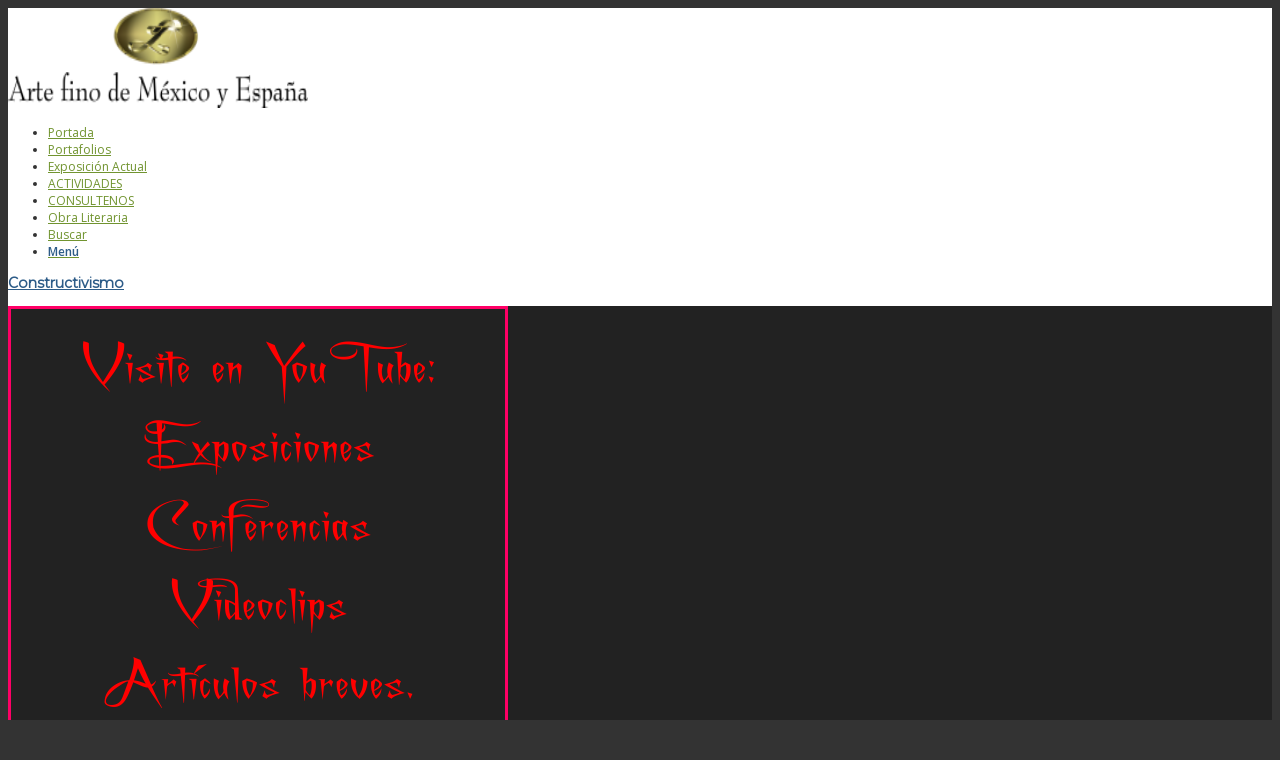

--- FILE ---
content_type: text/html; charset=UTF-8
request_url: https://www.lopezisaza.com/portfolio_entries/constructivismo/
body_size: 8045
content:
<!DOCTYPE html>
<html lang="es" class="html_stretched responsive av-preloader-disabled av-default-lightbox  html_header_top html_logo_left html_main_nav_header html_menu_right html_slim html_header_sticky html_header_shrinking html_mobile_menu_tablet html_header_searchicon html_content_align_center html_header_unstick_top_disabled html_header_stretch_disabled html_av-submenu-hidden html_av-submenu-display-click html_av-overlay-side html_av-overlay-side-classic html_av-submenu-noclone html_entry_id_130 av-no-preview html_text_menu_active ">
<head>
<meta charset="UTF-8" />
<meta name="robots" content="noindex, follow" />


<!-- mobile setting -->
<meta name="viewport" content="width=device-width, initial-scale=1, maximum-scale=1">

<!-- Scripts/CSS and wp_head hook -->
<title>Constructivismo | López Isaza Galería de Arte</title>

<!-- All In One SEO Pack 3.6.2ob_start_detected [-1,-1] -->
<script type="application/ld+json" class="aioseop-schema">{}</script>
<link rel="canonical" href="https://www.lopezisaza.com/portfolio_entries/constructivismo/" />
<!-- All In One SEO Pack -->
<link rel='dns-prefetch' href='//s.w.org' />
<link rel="alternate" type="application/rss+xml" title="López Isaza Galería de Arte &raquo; Feed" href="https://www.lopezisaza.com/feed/" />
<link rel="alternate" type="application/rss+xml" title="López Isaza Galería de Arte &raquo; RSS de los comentarios" href="https://www.lopezisaza.com/comments/feed/" />
<link rel="alternate" type="application/rss+xml" title="López Isaza Galería de Arte &raquo; Constructivismo Portfolio Categories Feed" href="https://www.lopezisaza.com/portfolio_entries/constructivismo/feed/" />

<!-- google webfont font replacement -->

			<script type='text/javascript'>
			if(!document.cookie.match(/aviaPrivacyGoogleWebfontsDisabled/)){
				(function() {
					var f = document.createElement('link');
					
					f.type 	= 'text/css';
					f.rel 	= 'stylesheet';
					f.href 	= '//fonts.googleapis.com/css?family=Montserrat%7COpen+Sans:400,600';
					f.id 	= 'avia-google-webfont';
					
					document.getElementsByTagName('head')[0].appendChild(f);
				})();
			}
			</script>
					<script type="text/javascript">
			window._wpemojiSettings = {"baseUrl":"https:\/\/s.w.org\/images\/core\/emoji\/11\/72x72\/","ext":".png","svgUrl":"https:\/\/s.w.org\/images\/core\/emoji\/11\/svg\/","svgExt":".svg","source":{"concatemoji":"https:\/\/www.lopezisaza.com\/wp-includes\/js\/wp-emoji-release.min.js?ver=e20f1bfa2a4d44e30fac03ec74e02c9b"}};
			!function(e,a,t){var n,r,o,i=a.createElement("canvas"),p=i.getContext&&i.getContext("2d");function s(e,t){var a=String.fromCharCode;p.clearRect(0,0,i.width,i.height),p.fillText(a.apply(this,e),0,0);e=i.toDataURL();return p.clearRect(0,0,i.width,i.height),p.fillText(a.apply(this,t),0,0),e===i.toDataURL()}function c(e){var t=a.createElement("script");t.src=e,t.defer=t.type="text/javascript",a.getElementsByTagName("head")[0].appendChild(t)}for(o=Array("flag","emoji"),t.supports={everything:!0,everythingExceptFlag:!0},r=0;r<o.length;r++)t.supports[o[r]]=function(e){if(!p||!p.fillText)return!1;switch(p.textBaseline="top",p.font="600 32px Arial",e){case"flag":return s([55356,56826,55356,56819],[55356,56826,8203,55356,56819])?!1:!s([55356,57332,56128,56423,56128,56418,56128,56421,56128,56430,56128,56423,56128,56447],[55356,57332,8203,56128,56423,8203,56128,56418,8203,56128,56421,8203,56128,56430,8203,56128,56423,8203,56128,56447]);case"emoji":return!s([55358,56760,9792,65039],[55358,56760,8203,9792,65039])}return!1}(o[r]),t.supports.everything=t.supports.everything&&t.supports[o[r]],"flag"!==o[r]&&(t.supports.everythingExceptFlag=t.supports.everythingExceptFlag&&t.supports[o[r]]);t.supports.everythingExceptFlag=t.supports.everythingExceptFlag&&!t.supports.flag,t.DOMReady=!1,t.readyCallback=function(){t.DOMReady=!0},t.supports.everything||(n=function(){t.readyCallback()},a.addEventListener?(a.addEventListener("DOMContentLoaded",n,!1),e.addEventListener("load",n,!1)):(e.attachEvent("onload",n),a.attachEvent("onreadystatechange",function(){"complete"===a.readyState&&t.readyCallback()})),(n=t.source||{}).concatemoji?c(n.concatemoji):n.wpemoji&&n.twemoji&&(c(n.twemoji),c(n.wpemoji)))}(window,document,window._wpemojiSettings);
		</script>
		<style type="text/css">
img.wp-smiley,
img.emoji {
	display: inline !important;
	border: none !important;
	box-shadow: none !important;
	height: 1em !important;
	width: 1em !important;
	margin: 0 .07em !important;
	vertical-align: -0.1em !important;
	background: none !important;
	padding: 0 !important;
}
</style>
<link rel='stylesheet' id='avia-grid-css'  href='https://www.lopezisaza.com/wp-content/themes/enfold/css/grid.css?ver=4.5.2' type='text/css' media='all' />
<link rel='stylesheet' id='avia-base-css'  href='https://www.lopezisaza.com/wp-content/themes/enfold/css/base.css?ver=4.5.2' type='text/css' media='all' />
<link rel='stylesheet' id='avia-layout-css'  href='https://www.lopezisaza.com/wp-content/themes/enfold/css/layout.css?ver=4.5.2' type='text/css' media='all' />
<link rel='stylesheet' id='avia-module-audioplayer-css'  href='https://www.lopezisaza.com/wp-content/themes/enfold/config-templatebuilder/avia-shortcodes/audio-player/audio-player.css?ver=e20f1bfa2a4d44e30fac03ec74e02c9b' type='text/css' media='all' />
<link rel='stylesheet' id='avia-module-blog-css'  href='https://www.lopezisaza.com/wp-content/themes/enfold/config-templatebuilder/avia-shortcodes/blog/blog.css?ver=e20f1bfa2a4d44e30fac03ec74e02c9b' type='text/css' media='all' />
<link rel='stylesheet' id='avia-module-postslider-css'  href='https://www.lopezisaza.com/wp-content/themes/enfold/config-templatebuilder/avia-shortcodes/postslider/postslider.css?ver=e20f1bfa2a4d44e30fac03ec74e02c9b' type='text/css' media='all' />
<link rel='stylesheet' id='avia-module-button-css'  href='https://www.lopezisaza.com/wp-content/themes/enfold/config-templatebuilder/avia-shortcodes/buttons/buttons.css?ver=e20f1bfa2a4d44e30fac03ec74e02c9b' type='text/css' media='all' />
<link rel='stylesheet' id='avia-module-buttonrow-css'  href='https://www.lopezisaza.com/wp-content/themes/enfold/config-templatebuilder/avia-shortcodes/buttonrow/buttonrow.css?ver=e20f1bfa2a4d44e30fac03ec74e02c9b' type='text/css' media='all' />
<link rel='stylesheet' id='avia-module-button-fullwidth-css'  href='https://www.lopezisaza.com/wp-content/themes/enfold/config-templatebuilder/avia-shortcodes/buttons_fullwidth/buttons_fullwidth.css?ver=e20f1bfa2a4d44e30fac03ec74e02c9b' type='text/css' media='all' />
<link rel='stylesheet' id='avia-module-catalogue-css'  href='https://www.lopezisaza.com/wp-content/themes/enfold/config-templatebuilder/avia-shortcodes/catalogue/catalogue.css?ver=e20f1bfa2a4d44e30fac03ec74e02c9b' type='text/css' media='all' />
<link rel='stylesheet' id='avia-module-comments-css'  href='https://www.lopezisaza.com/wp-content/themes/enfold/config-templatebuilder/avia-shortcodes/comments/comments.css?ver=e20f1bfa2a4d44e30fac03ec74e02c9b' type='text/css' media='all' />
<link rel='stylesheet' id='avia-module-contact-css'  href='https://www.lopezisaza.com/wp-content/themes/enfold/config-templatebuilder/avia-shortcodes/contact/contact.css?ver=e20f1bfa2a4d44e30fac03ec74e02c9b' type='text/css' media='all' />
<link rel='stylesheet' id='avia-module-slideshow-css'  href='https://www.lopezisaza.com/wp-content/themes/enfold/config-templatebuilder/avia-shortcodes/slideshow/slideshow.css?ver=e20f1bfa2a4d44e30fac03ec74e02c9b' type='text/css' media='all' />
<link rel='stylesheet' id='avia-module-slideshow-contentpartner-css'  href='https://www.lopezisaza.com/wp-content/themes/enfold/config-templatebuilder/avia-shortcodes/contentslider/contentslider.css?ver=e20f1bfa2a4d44e30fac03ec74e02c9b' type='text/css' media='all' />
<link rel='stylesheet' id='avia-module-countdown-css'  href='https://www.lopezisaza.com/wp-content/themes/enfold/config-templatebuilder/avia-shortcodes/countdown/countdown.css?ver=e20f1bfa2a4d44e30fac03ec74e02c9b' type='text/css' media='all' />
<link rel='stylesheet' id='avia-module-gallery-css'  href='https://www.lopezisaza.com/wp-content/themes/enfold/config-templatebuilder/avia-shortcodes/gallery/gallery.css?ver=e20f1bfa2a4d44e30fac03ec74e02c9b' type='text/css' media='all' />
<link rel='stylesheet' id='avia-module-gallery-hor-css'  href='https://www.lopezisaza.com/wp-content/themes/enfold/config-templatebuilder/avia-shortcodes/gallery_horizontal/gallery_horizontal.css?ver=e20f1bfa2a4d44e30fac03ec74e02c9b' type='text/css' media='all' />
<link rel='stylesheet' id='avia-module-maps-css'  href='https://www.lopezisaza.com/wp-content/themes/enfold/config-templatebuilder/avia-shortcodes/google_maps/google_maps.css?ver=e20f1bfa2a4d44e30fac03ec74e02c9b' type='text/css' media='all' />
<link rel='stylesheet' id='avia-module-gridrow-css'  href='https://www.lopezisaza.com/wp-content/themes/enfold/config-templatebuilder/avia-shortcodes/grid_row/grid_row.css?ver=e20f1bfa2a4d44e30fac03ec74e02c9b' type='text/css' media='all' />
<link rel='stylesheet' id='avia-module-heading-css'  href='https://www.lopezisaza.com/wp-content/themes/enfold/config-templatebuilder/avia-shortcodes/heading/heading.css?ver=e20f1bfa2a4d44e30fac03ec74e02c9b' type='text/css' media='all' />
<link rel='stylesheet' id='avia-module-rotator-css'  href='https://www.lopezisaza.com/wp-content/themes/enfold/config-templatebuilder/avia-shortcodes/headline_rotator/headline_rotator.css?ver=e20f1bfa2a4d44e30fac03ec74e02c9b' type='text/css' media='all' />
<link rel='stylesheet' id='avia-module-hr-css'  href='https://www.lopezisaza.com/wp-content/themes/enfold/config-templatebuilder/avia-shortcodes/hr/hr.css?ver=e20f1bfa2a4d44e30fac03ec74e02c9b' type='text/css' media='all' />
<link rel='stylesheet' id='avia-module-icon-css'  href='https://www.lopezisaza.com/wp-content/themes/enfold/config-templatebuilder/avia-shortcodes/icon/icon.css?ver=e20f1bfa2a4d44e30fac03ec74e02c9b' type='text/css' media='all' />
<link rel='stylesheet' id='avia-module-iconbox-css'  href='https://www.lopezisaza.com/wp-content/themes/enfold/config-templatebuilder/avia-shortcodes/iconbox/iconbox.css?ver=e20f1bfa2a4d44e30fac03ec74e02c9b' type='text/css' media='all' />
<link rel='stylesheet' id='avia-module-icongrid-css'  href='https://www.lopezisaza.com/wp-content/themes/enfold/config-templatebuilder/avia-shortcodes/icongrid/icongrid.css?ver=e20f1bfa2a4d44e30fac03ec74e02c9b' type='text/css' media='all' />
<link rel='stylesheet' id='avia-module-iconlist-css'  href='https://www.lopezisaza.com/wp-content/themes/enfold/config-templatebuilder/avia-shortcodes/iconlist/iconlist.css?ver=e20f1bfa2a4d44e30fac03ec74e02c9b' type='text/css' media='all' />
<link rel='stylesheet' id='avia-module-image-css'  href='https://www.lopezisaza.com/wp-content/themes/enfold/config-templatebuilder/avia-shortcodes/image/image.css?ver=e20f1bfa2a4d44e30fac03ec74e02c9b' type='text/css' media='all' />
<link rel='stylesheet' id='avia-module-hotspot-css'  href='https://www.lopezisaza.com/wp-content/themes/enfold/config-templatebuilder/avia-shortcodes/image_hotspots/image_hotspots.css?ver=e20f1bfa2a4d44e30fac03ec74e02c9b' type='text/css' media='all' />
<link rel='stylesheet' id='avia-module-magazine-css'  href='https://www.lopezisaza.com/wp-content/themes/enfold/config-templatebuilder/avia-shortcodes/magazine/magazine.css?ver=e20f1bfa2a4d44e30fac03ec74e02c9b' type='text/css' media='all' />
<link rel='stylesheet' id='avia-module-masonry-css'  href='https://www.lopezisaza.com/wp-content/themes/enfold/config-templatebuilder/avia-shortcodes/masonry_entries/masonry_entries.css?ver=e20f1bfa2a4d44e30fac03ec74e02c9b' type='text/css' media='all' />
<link rel='stylesheet' id='avia-siteloader-css'  href='https://www.lopezisaza.com/wp-content/themes/enfold/css/avia-snippet-site-preloader.css?ver=e20f1bfa2a4d44e30fac03ec74e02c9b' type='text/css' media='all' />
<link rel='stylesheet' id='avia-module-menu-css'  href='https://www.lopezisaza.com/wp-content/themes/enfold/config-templatebuilder/avia-shortcodes/menu/menu.css?ver=e20f1bfa2a4d44e30fac03ec74e02c9b' type='text/css' media='all' />
<link rel='stylesheet' id='avia-modfule-notification-css'  href='https://www.lopezisaza.com/wp-content/themes/enfold/config-templatebuilder/avia-shortcodes/notification/notification.css?ver=e20f1bfa2a4d44e30fac03ec74e02c9b' type='text/css' media='all' />
<link rel='stylesheet' id='avia-module-numbers-css'  href='https://www.lopezisaza.com/wp-content/themes/enfold/config-templatebuilder/avia-shortcodes/numbers/numbers.css?ver=e20f1bfa2a4d44e30fac03ec74e02c9b' type='text/css' media='all' />
<link rel='stylesheet' id='avia-module-portfolio-css'  href='https://www.lopezisaza.com/wp-content/themes/enfold/config-templatebuilder/avia-shortcodes/portfolio/portfolio.css?ver=e20f1bfa2a4d44e30fac03ec74e02c9b' type='text/css' media='all' />
<link rel='stylesheet' id='avia-module-progress-bar-css'  href='https://www.lopezisaza.com/wp-content/themes/enfold/config-templatebuilder/avia-shortcodes/progressbar/progressbar.css?ver=e20f1bfa2a4d44e30fac03ec74e02c9b' type='text/css' media='all' />
<link rel='stylesheet' id='avia-module-promobox-css'  href='https://www.lopezisaza.com/wp-content/themes/enfold/config-templatebuilder/avia-shortcodes/promobox/promobox.css?ver=e20f1bfa2a4d44e30fac03ec74e02c9b' type='text/css' media='all' />
<link rel='stylesheet' id='avia-sc-search-css'  href='https://www.lopezisaza.com/wp-content/themes/enfold/config-templatebuilder/avia-shortcodes/search/search.css?ver=e20f1bfa2a4d44e30fac03ec74e02c9b' type='text/css' media='all' />
<link rel='stylesheet' id='avia-module-slideshow-accordion-css'  href='https://www.lopezisaza.com/wp-content/themes/enfold/config-templatebuilder/avia-shortcodes/slideshow_accordion/slideshow_accordion.css?ver=e20f1bfa2a4d44e30fac03ec74e02c9b' type='text/css' media='all' />
<link rel='stylesheet' id='avia-module-slideshow-feature-image-css'  href='https://www.lopezisaza.com/wp-content/themes/enfold/config-templatebuilder/avia-shortcodes/slideshow_feature_image/slideshow_feature_image.css?ver=e20f1bfa2a4d44e30fac03ec74e02c9b' type='text/css' media='all' />
<link rel='stylesheet' id='avia-module-slideshow-fullsize-css'  href='https://www.lopezisaza.com/wp-content/themes/enfold/config-templatebuilder/avia-shortcodes/slideshow_fullsize/slideshow_fullsize.css?ver=e20f1bfa2a4d44e30fac03ec74e02c9b' type='text/css' media='all' />
<link rel='stylesheet' id='avia-module-slideshow-fullscreen-css'  href='https://www.lopezisaza.com/wp-content/themes/enfold/config-templatebuilder/avia-shortcodes/slideshow_fullscreen/slideshow_fullscreen.css?ver=e20f1bfa2a4d44e30fac03ec74e02c9b' type='text/css' media='all' />
<link rel='stylesheet' id='avia-module-slideshow-ls-css'  href='https://www.lopezisaza.com/wp-content/themes/enfold/config-templatebuilder/avia-shortcodes/slideshow_layerslider/slideshow_layerslider.css?ver=e20f1bfa2a4d44e30fac03ec74e02c9b' type='text/css' media='all' />
<link rel='stylesheet' id='avia-module-social-css'  href='https://www.lopezisaza.com/wp-content/themes/enfold/config-templatebuilder/avia-shortcodes/social_share/social_share.css?ver=e20f1bfa2a4d44e30fac03ec74e02c9b' type='text/css' media='all' />
<link rel='stylesheet' id='avia-module-tabsection-css'  href='https://www.lopezisaza.com/wp-content/themes/enfold/config-templatebuilder/avia-shortcodes/tab_section/tab_section.css?ver=e20f1bfa2a4d44e30fac03ec74e02c9b' type='text/css' media='all' />
<link rel='stylesheet' id='avia-module-table-css'  href='https://www.lopezisaza.com/wp-content/themes/enfold/config-templatebuilder/avia-shortcodes/table/table.css?ver=e20f1bfa2a4d44e30fac03ec74e02c9b' type='text/css' media='all' />
<link rel='stylesheet' id='avia-module-tabs-css'  href='https://www.lopezisaza.com/wp-content/themes/enfold/config-templatebuilder/avia-shortcodes/tabs/tabs.css?ver=e20f1bfa2a4d44e30fac03ec74e02c9b' type='text/css' media='all' />
<link rel='stylesheet' id='avia-module-team-css'  href='https://www.lopezisaza.com/wp-content/themes/enfold/config-templatebuilder/avia-shortcodes/team/team.css?ver=e20f1bfa2a4d44e30fac03ec74e02c9b' type='text/css' media='all' />
<link rel='stylesheet' id='avia-module-testimonials-css'  href='https://www.lopezisaza.com/wp-content/themes/enfold/config-templatebuilder/avia-shortcodes/testimonials/testimonials.css?ver=e20f1bfa2a4d44e30fac03ec74e02c9b' type='text/css' media='all' />
<link rel='stylesheet' id='avia-module-timeline-css'  href='https://www.lopezisaza.com/wp-content/themes/enfold/config-templatebuilder/avia-shortcodes/timeline/timeline.css?ver=e20f1bfa2a4d44e30fac03ec74e02c9b' type='text/css' media='all' />
<link rel='stylesheet' id='avia-module-toggles-css'  href='https://www.lopezisaza.com/wp-content/themes/enfold/config-templatebuilder/avia-shortcodes/toggles/toggles.css?ver=e20f1bfa2a4d44e30fac03ec74e02c9b' type='text/css' media='all' />
<link rel='stylesheet' id='avia-module-video-css'  href='https://www.lopezisaza.com/wp-content/themes/enfold/config-templatebuilder/avia-shortcodes/video/video.css?ver=e20f1bfa2a4d44e30fac03ec74e02c9b' type='text/css' media='all' />
<link rel='stylesheet' id='wp-block-library-css'  href='https://www.lopezisaza.com/wp-includes/css/dist/block-library/style.min.css?ver=e20f1bfa2a4d44e30fac03ec74e02c9b' type='text/css' media='all' />
<link rel='stylesheet' id='contact-form-7-css'  href='https://www.lopezisaza.com/wp-content/plugins/contact-form-7/includes/css/styles.css?ver=5.1.9' type='text/css' media='all' />
<link rel='stylesheet' id='avia-scs-css'  href='https://www.lopezisaza.com/wp-content/themes/enfold/css/shortcodes.css?ver=4.5.2' type='text/css' media='all' />
<link rel='stylesheet' id='avia-popup-css-css'  href='https://www.lopezisaza.com/wp-content/themes/enfold/js/aviapopup/magnific-popup.css?ver=4.5.2' type='text/css' media='screen' />
<link rel='stylesheet' id='avia-lightbox-css'  href='https://www.lopezisaza.com/wp-content/themes/enfold/css/avia-snippet-lightbox.css?ver=4.5.2' type='text/css' media='screen' />
<link rel='stylesheet' id='avia-widget-css-css'  href='https://www.lopezisaza.com/wp-content/themes/enfold/css/avia-snippet-widget.css?ver=4.5.2' type='text/css' media='screen' />
<link rel='stylesheet' id='avia-dynamic-css'  href='https://www.lopezisaza.com/wp-content/uploads/dynamic_avia/enfold.css?ver=5c43a1de2f7e5' type='text/css' media='all' />
<link rel='stylesheet' id='avia-custom-css'  href='https://www.lopezisaza.com/wp-content/themes/enfold/css/custom.css?ver=4.5.2' type='text/css' media='all' />
<script type='text/javascript' src='https://www.lopezisaza.com/wp-includes/js/jquery/jquery.js?ver=1.12.4'></script>
<script type='text/javascript' src='https://www.lopezisaza.com/wp-content/themes/enfold/js/avia-compat.js?ver=4.5.2'></script>
<link rel='https://api.w.org/' href='https://www.lopezisaza.com/wp-json/' />
<link rel="EditURI" type="application/rsd+xml" title="RSD" href="https://www.lopezisaza.com/xmlrpc.php?rsd" />
<link rel="wlwmanifest" type="application/wlwmanifest+xml" href="https://www.lopezisaza.com/wp-includes/wlwmanifest.xml" /> 

<meta name="viewport" content="width=device-width, initial-scale=1, maximum-scale=1, user-scalable=0" /><script type="text/javascript">
(function(url){
	if(/(?:Chrome\/26\.0\.1410\.63 Safari\/537\.31|WordfenceTestMonBot)/.test(navigator.userAgent)){ return; }
	var addEvent = function(evt, handler) {
		if (window.addEventListener) {
			document.addEventListener(evt, handler, false);
		} else if (window.attachEvent) {
			document.attachEvent('on' + evt, handler);
		}
	};
	var removeEvent = function(evt, handler) {
		if (window.removeEventListener) {
			document.removeEventListener(evt, handler, false);
		} else if (window.detachEvent) {
			document.detachEvent('on' + evt, handler);
		}
	};
	var evts = 'contextmenu dblclick drag dragend dragenter dragleave dragover dragstart drop keydown keypress keyup mousedown mousemove mouseout mouseover mouseup mousewheel scroll'.split(' ');
	var logHuman = function() {
		if (window.wfLogHumanRan) { return; }
		window.wfLogHumanRan = true;
		var wfscr = document.createElement('script');
		wfscr.type = 'text/javascript';
		wfscr.async = true;
		wfscr.src = url + '&r=' + Math.random();
		(document.getElementsByTagName('head')[0]||document.getElementsByTagName('body')[0]).appendChild(wfscr);
		for (var i = 0; i < evts.length; i++) {
			removeEvent(evts[i], logHuman);
		}
	};
	for (var i = 0; i < evts.length; i++) {
		addEvent(evts[i], logHuman);
	}
})('//www.lopezisaza.com/?wordfence_lh=1&hid=B1C05972B8DD58340A67F7535FD9F99E');
</script><link rel="profile" href="https://gmpg.org/xfn/11" />
<link rel="alternate" type="application/rss+xml" title="López Isaza Galería de Arte RSS2 Feed" href="https://www.lopezisaza.com/feed/" />
<link rel="pingback" href="https://www.lopezisaza.com/xmlrpc.php" />
<!--[if lt IE 9]><script src="https://www.lopezisaza.com/wp-content/themes/enfold/js/html5shiv.js"></script><![endif]-->

<style type='text/css'>
@font-face {font-family: 'entypo-fontello'; font-weight: normal; font-style: normal;
src: url('https://www.lopezisaza.com/wp-content/themes/enfold/config-templatebuilder/avia-template-builder/assets/fonts/entypo-fontello.eot');
src: url('https://www.lopezisaza.com/wp-content/themes/enfold/config-templatebuilder/avia-template-builder/assets/fonts/entypo-fontello.eot?#iefix') format('embedded-opentype'), 
url('https://www.lopezisaza.com/wp-content/themes/enfold/config-templatebuilder/avia-template-builder/assets/fonts/entypo-fontello.woff') format('woff'), 
url('https://www.lopezisaza.com/wp-content/themes/enfold/config-templatebuilder/avia-template-builder/assets/fonts/entypo-fontello.ttf') format('truetype'), 
url('https://www.lopezisaza.com/wp-content/themes/enfold/config-templatebuilder/avia-template-builder/assets/fonts/entypo-fontello.svg#entypo-fontello') format('svg');
} #top .avia-font-entypo-fontello, body .avia-font-entypo-fontello, html body [data-av_iconfont='entypo-fontello']:before{ font-family: 'entypo-fontello'; }
</style>

<!--
Debugging Info for Theme support: 

Theme: Enfold
Version: 4.5.2
Installed: enfold
AviaFramework Version: 5.0
AviaBuilder Version: 0.9.5
aviaElementManager Version: 1.0.1
ML:256-PU:30-PLA:11
WP:5.0.22
Compress: CSS:disabled - JS:disabled
Updates: disabled
PLAu:9
-->
</head>




<body data-rsssl=1 id="top" class="archive tax-portfolio_entries term-constructivismo term-9  rtl_columns stretched montserrat open_sans" itemscope="itemscope" itemtype="https://schema.org/WebPage" >

	
	<div id='wrap_all'>

	
<header id='header' class='all_colors header_color light_bg_color  av_header_top av_logo_left av_main_nav_header av_menu_right av_slim av_header_sticky av_header_shrinking av_header_stretch_disabled av_mobile_menu_tablet av_header_searchicon av_header_unstick_top_disabled av_bottom_nav_disabled  av_header_border_disabled'  role="banner" itemscope="itemscope" itemtype="https://schema.org/WPHeader" >

		<div  id='header_main' class='container_wrap container_wrap_logo'>
	
        <div class='container av-logo-container'><div class='inner-container'><span class='logo'><a href='https://www.lopezisaza.com/'><img height='100' width='300' src='https://www.lopezisaza.com/wp-content/uploads/2013/07/logo-y-artefino-5.png' alt='López Isaza Galería de Arte' /></a></span><nav class='main_menu' data-selectname='Selecciona una página'  role="navigation" itemscope="itemscope" itemtype="https://schema.org/SiteNavigationElement" ><div class="avia-menu av-main-nav-wrap"><ul id="avia-menu" class="menu av-main-nav"><li id="menu-item-326" class="menu-item menu-item-type-post_type menu-item-object-page menu-item-home menu-item-top-level menu-item-top-level-1"><a href="https://www.lopezisaza.com/" itemprop="url"><span class="avia-bullet"></span><span class="avia-menu-text">Portada</span><span class="avia-menu-fx"><span class="avia-arrow-wrap"><span class="avia-arrow"></span></span></span></a></li>
<li id="menu-item-325" class="menu-item menu-item-type-post_type menu-item-object-page menu-item-top-level menu-item-top-level-2"><a href="https://www.lopezisaza.com/portafolios/" itemprop="url"><span class="avia-bullet"></span><span class="avia-menu-text">Portafolios</span><span class="avia-menu-fx"><span class="avia-arrow-wrap"><span class="avia-arrow"></span></span></span></a></li>
<li id="menu-item-328" class="menu-item menu-item-type-custom menu-item-object-custom menu-item-mega-parent  menu-item-top-level menu-item-top-level-3"><a href="/portfolio-item/exposicion-actual" itemprop="url"><span class="avia-bullet"></span><span class="avia-menu-text">Exposición Actual</span><span class="avia-menu-fx"><span class="avia-arrow-wrap"><span class="avia-arrow"></span></span></span></a></li>
<li id="menu-item-324" class="menu-item menu-item-type-post_type menu-item-object-page menu-item-top-level menu-item-top-level-4"><a href="https://www.lopezisaza.com/nosotros/" itemprop="url"><span class="avia-bullet"></span><span class="avia-menu-text">ACTIVIDADES</span><span class="avia-menu-fx"><span class="avia-arrow-wrap"><span class="avia-arrow"></span></span></span></a></li>
<li id="menu-item-323" class="menu-item menu-item-type-post_type menu-item-object-page menu-item-top-level menu-item-top-level-5"><a href="https://www.lopezisaza.com/contacto/" itemprop="url"><span class="avia-bullet"></span><span class="avia-menu-text">CONSULTENOS</span><span class="avia-menu-fx"><span class="avia-arrow-wrap"><span class="avia-arrow"></span></span></span></a></li>
<li id="menu-item-5344" class="menu-item menu-item-type-post_type menu-item-object-page menu-item-mega-parent  menu-item-top-level menu-item-top-level-6"><a href="https://www.lopezisaza.com/obra-literaria/" itemprop="url"><span class="avia-bullet"></span><span class="avia-menu-text">Obra Literaria</span><span class="avia-menu-fx"><span class="avia-arrow-wrap"><span class="avia-arrow"></span></span></span></a></li>
<li id="menu-item-search" class="noMobile menu-item menu-item-search-dropdown menu-item-avia-special">
							<a href="?s=" rel="nofollow" data-avia-search-tooltip="

&lt;form action=&quot;https://www.lopezisaza.com/&quot; id=&quot;searchform&quot; method=&quot;get&quot; class=&quot;&quot;&gt;
	&lt;div&gt;
		&lt;input type=&quot;submit&quot; value=&quot;&quot; id=&quot;searchsubmit&quot; class=&quot;button avia-font-entypo-fontello&quot; /&gt;
		&lt;input type=&quot;text&quot; id=&quot;s&quot; name=&quot;s&quot; value=&quot;&quot; placeholder='Buscar' /&gt;
			&lt;/div&gt;
&lt;/form&gt;" aria-hidden='true' data-av_icon='' data-av_iconfont='entypo-fontello'><span class="avia_hidden_link_text">Buscar</span></a>
	        		   </li><li class="av-burger-menu-main menu-item-avia-special ">
	        			<a href="#">
							<span class="av-hamburger av-hamburger--spin av-js-hamburger">
					        <span class="av-hamburger-box">
						          <span class="av-hamburger-inner"></span>
						          <strong>Menú</strong>
					        </span>
							</span>
						</a>
	        		   </li></ul></div></nav></div> </div> 
		<!-- end container_wrap-->
		</div>
		<div class='header_bg'></div>

<!-- end header -->
</header>
		
	<div id='main' class='all_colors' data-scroll-offset='88'>

	<div class='stretch_full container_wrap alternate_color light_bg_color title_container'><div class='container'><h1 class='main-title entry-title'><a href='https://www.lopezisaza.com/portfolio_entries/constructivismo/' rel='bookmark' title='Enlace permanente: Listado de: Constructivismo'  itemprop="headline" >Listado de: Constructivismo</a></h1><div class="breadcrumb breadcrumbs avia-breadcrumbs"><div class="breadcrumb-trail" xmlns:v="https://rdf.data-vocabulary.org/#"><span class="trail-before"><span class="breadcrumb-title">Tú estás aquí:</span></span> <span><a rel="v:url" property="v:title" href="https://www.lopezisaza.com" title="López Isaza Galería de Arte"  class="trail-begin">Inicio</a></span> <span class="sep">/</span> <span class="trail-end">Constructivismo</span></div></div></div></div>
		<div class='container_wrap container_wrap_first main_color fullsize'>

			<div class='container'>

				<main class='template-page template-portfolio content  av-content-full alpha units'  role="main" itemprop="mainContentOfPage" itemscope="itemscope" itemtype="https://schema.org/Blog" >

                    <div class="entry-content-wrapper clearfix">

                        <div class="category-term-description">
                                                    </div>

                    <div class=' grid-sort-container isotope   no_margin-container with-title-container grid-total-odd grid-col-3 grid-links-' data-portfolio-id='1'><div data-ajax-id='130' class=' grid-entry flex_column isotope-item all_sort no_margin post-entry post-entry-130 grid-entry-overview grid-loop-1 grid-parity-odd  post-entry-last  constructivismo_sort  av_one_third first default_av_fullwidth '><article class='main_color inner-entry'  itemscope="itemscope" itemtype="https://schema.org/CreativeWork" ><a href='https://www.lopezisaza.com/portfolio-item/constructivismo/' title='Constructivismo'  data-rel='grid-1' class='grid-image avia-hover-fx'></a><div class='grid-content'><div class='avia-arrow'></div><header class="entry-content-header"><h3 class='grid-entry-title entry-title'  itemprop="headline" ><a href='https://www.lopezisaza.com/portfolio-item/constructivismo/' title='Constructivismo'>Constructivismo</a></h3></header></div><footer class="entry-footer"></footer></article></div></div>                    </div>

                <!--end content-->
                </main>
				
			</div><!--end container-->

		</div><!-- close default .container_wrap element -->


						<div class='container_wrap footer_color' id='footer'>

					<div class='container'>

						<div class='flex_column av_one_third  first el_before_av_one_third'><section id="widget_sp_image-22" class="widget clearfix widget_sp_image"><a href="https://www.youtube.com/channel/UCPgu3kVKMwWLBw9fsYckeTg" target="_blank" class="widget_sp_image-image-link"><img width="500" height="675" class="attachment-full" style="max-width: 100%;" srcset="https://www.lopezisaza.com/wp-content/uploads/2019/01/logo-inicio-videos-expo-conferencias-articulos-1.png 500w, https://www.lopezisaza.com/wp-content/uploads/2019/01/logo-inicio-videos-expo-conferencias-articulos-1-222x300.png 222w, https://www.lopezisaza.com/wp-content/uploads/2019/01/logo-inicio-videos-expo-conferencias-articulos-1-450x608.png 450w" sizes="(max-width: 500px) 100vw, 500px" src="https://www.lopezisaza.com/wp-content/uploads/2019/01/logo-inicio-videos-expo-conferencias-articulos-1.png" /></a><span class="seperator extralight-border"></span></section></div><div class='flex_column av_one_third  el_after_av_one_third  el_before_av_one_third '><section id="text-2" class="widget clearfix widget_text">			<div class="textwidget"><p><strong>Santiago de Querétaro, QRO. México</strong></p>
<p><strong>Tel: 442-241-6693</strong></p>
<p><strong>Cel. (81) 1747-1149</strong><br />
<strong> E-mail:</strong><br />
<strong> lopezisazagaleriadearte@gmail.com</strong></p>
</div>
		<span class="seperator extralight-border"></span></section><section id="widget_sp_image-18" class="widget clearfix widget_sp_image"><a href="https://www.lopezisaza.com/catalogo-de-artistas/" target="_self" class="widget_sp_image-image-link"><img width="1021" height="170" class="attachment-full" style="max-width: 100%;" srcset="https://www.lopezisaza.com/wp-content/uploads/2013/08/catalogo-de-artistas-plug.png 1021w, https://www.lopezisaza.com/wp-content/uploads/2013/08/catalogo-de-artistas-plug-300x49.png 300w, https://www.lopezisaza.com/wp-content/uploads/2013/08/catalogo-de-artistas-plug-450x74.png 450w" sizes="(max-width: 1021px) 100vw, 1021px" src="https://www.lopezisaza.com/wp-content/uploads/2013/08/catalogo-de-artistas-plug.png" /></a><span class="seperator extralight-border"></span></section><section id="widget_sp_image-19" class="widget clearfix widget_sp_image"><a href="https://www.lopezisaza.com/espacios/" target="_self" class="widget_sp_image-image-link"><img width="1024" height="247" class="attachment-full" style="max-width: 100%;" srcset="https://www.lopezisaza.com/wp-content/uploads/2013/07/escultura-monumental.png 1024w, https://www.lopezisaza.com/wp-content/uploads/2013/07/escultura-monumental-300x72.png 300w, https://www.lopezisaza.com/wp-content/uploads/2013/07/escultura-monumental-450x108.png 450w" sizes="(max-width: 1024px) 100vw, 1024px" src="https://www.lopezisaza.com/wp-content/uploads/2013/07/escultura-monumental.png" /></a><span class="seperator extralight-border"></span></section><section id="widget_sp_image-7" class="widget clearfix widget_sp_image"><a href="/contacto" target="_self" class="widget_sp_image-image-link"><img width="300" height="66" class="attachment-full" style="max-width: 100%;" src="https://www.lopezisaza.com/wp-content/uploads/2013/07/calidad-y-confianza-e1408815398116.gif" /></a><span class="seperator extralight-border"></span></section></div><div class='flex_column av_one_third  el_after_av_one_third  el_before_av_one_third '><section id="widget_sp_image-15" class="widget clearfix widget_sp_image"><a href="https://www.lopezisaza.com/eventos/" target="_self" class="widget_sp_image-image-link"><img width="186" height="46" class="attachment-full aligncenter" style="max-width: 100%;" srcset="https://www.lopezisaza.com/wp-content/uploads/2015/06/eventos-fonne.png 186w, https://www.lopezisaza.com/wp-content/uploads/2015/06/eventos-fonne-180x46.png 180w" sizes="(max-width: 186px) 100vw, 186px" src="https://www.lopezisaza.com/wp-content/uploads/2015/06/eventos-fonne.png" /></a><span class="seperator extralight-border"></span></section><section id="widget_sp_image-20" class="widget clearfix widget_sp_image"><a href="https://www.lopezisaza.com/viajes/" target="_self" class="widget_sp_image-image-link"><img width="299" height="88" class="attachment-full aligncenter" style="max-width: 100%;" src="https://www.lopezisaza.com/wp-content/uploads/2016/07/viajes-memorables2.png" /></a><span class="seperator extralight-border"></span></section><section id="widget_sp_image-16" class="widget clearfix widget_sp_image"><a href="https://www.lopezisaza.com/nuestros-videos/" target="_self" class="widget_sp_image-image-link"><img width="270" height="47" class="attachment-full aligncenter" style="max-width: 100%;" src="https://www.lopezisaza.com/wp-content/uploads/2015/03/nuestros-videos300x60.png" /></a><span class="seperator extralight-border"></span></section><section id="widget_sp_image-14" class="widget clearfix widget_sp_image"><a href="https://www.lopezisaza.com/publicaciones/" target="_self" class="widget_sp_image-image-link"><img width="254" height="55" class="attachment-full" style="max-width: 100%;" src="https://www.lopezisaza.com/wp-content/uploads/2015/03/publicaciones-300x60.png" /></a><span class="seperator extralight-border"></span></section></div>

					</div>


				<!-- ####### END FOOTER CONTAINER ####### -->
				</div>

	


			

			
				<footer class='container_wrap socket_color' id='socket'  role="contentinfo" itemscope="itemscope" itemtype="https://schema.org/WPFooter" >
                    <div class='container'>

                        <span class='copyright'>DISEÑO EXCLUSIVO DE IMÁGENES Y ARTE EN GENERAL PROPIEDAD DE LA GALERÍA LÓPEZ ISAZA, SANTIAGO DE QUERÉTARO, MÉXICO - D.R.A. - <a  href='https://kriesi.at'>Enfold Theme by Kriesi</a></span>

                        
                    </div>

	            <!-- ####### END SOCKET CONTAINER ####### -->
				</footer>


					<!-- end main -->
		</div>
		
		<!-- end wrap_all --></div>

<a href='#top' title='Desplazarse hacia arriba' id='scroll-top-link' aria-hidden='true' data-av_icon='' data-av_iconfont='entypo-fontello'><span class="avia_hidden_link_text">Desplazarse hacia arriba</span></a>

<div id="fb-root"></div>


 <script type='text/javascript'>
 /* <![CDATA[ */  
var avia_framework_globals = avia_framework_globals || {};
    avia_framework_globals.frameworkUrl = 'https://www.lopezisaza.com/wp-content/themes/enfold/framework/';
    avia_framework_globals.installedAt = 'https://www.lopezisaza.com/wp-content/themes/enfold/';
    avia_framework_globals.ajaxurl = 'https://www.lopezisaza.com/wp-admin/admin-ajax.php';
/* ]]> */ 
</script>
 
 <script type='text/javascript' src='https://www.lopezisaza.com/wp-content/themes/enfold/js/avia.js?ver=4.5.2'></script>
<script type='text/javascript' src='https://www.lopezisaza.com/wp-content/themes/enfold/js/shortcodes.js?ver=4.5.2'></script>
<script type='text/javascript' src='https://www.lopezisaza.com/wp-content/themes/enfold/config-templatebuilder/avia-shortcodes/audio-player/audio-player.js?ver=e20f1bfa2a4d44e30fac03ec74e02c9b'></script>
<script type='text/javascript' src='https://www.lopezisaza.com/wp-content/themes/enfold/config-templatebuilder/avia-shortcodes/contact/contact.js?ver=e20f1bfa2a4d44e30fac03ec74e02c9b'></script>
<script type='text/javascript' src='https://www.lopezisaza.com/wp-content/themes/enfold/config-templatebuilder/avia-shortcodes/slideshow/slideshow.js?ver=e20f1bfa2a4d44e30fac03ec74e02c9b'></script>
<script type='text/javascript' src='https://www.lopezisaza.com/wp-content/themes/enfold/config-templatebuilder/avia-shortcodes/countdown/countdown.js?ver=e20f1bfa2a4d44e30fac03ec74e02c9b'></script>
<script type='text/javascript' src='https://www.lopezisaza.com/wp-content/themes/enfold/config-templatebuilder/avia-shortcodes/gallery/gallery.js?ver=e20f1bfa2a4d44e30fac03ec74e02c9b'></script>
<script type='text/javascript' src='https://www.lopezisaza.com/wp-content/themes/enfold/config-templatebuilder/avia-shortcodes/gallery_horizontal/gallery_horizontal.js?ver=e20f1bfa2a4d44e30fac03ec74e02c9b'></script>
<script type='text/javascript' src='https://www.lopezisaza.com/wp-content/themes/enfold/config-templatebuilder/avia-shortcodes/headline_rotator/headline_rotator.js?ver=e20f1bfa2a4d44e30fac03ec74e02c9b'></script>
<script type='text/javascript' src='https://www.lopezisaza.com/wp-content/themes/enfold/config-templatebuilder/avia-shortcodes/icongrid/icongrid.js?ver=e20f1bfa2a4d44e30fac03ec74e02c9b'></script>
<script type='text/javascript' src='https://www.lopezisaza.com/wp-content/themes/enfold/config-templatebuilder/avia-shortcodes/iconlist/iconlist.js?ver=e20f1bfa2a4d44e30fac03ec74e02c9b'></script>
<script type='text/javascript' src='https://www.lopezisaza.com/wp-content/themes/enfold/config-templatebuilder/avia-shortcodes/image_hotspots/image_hotspots.js?ver=e20f1bfa2a4d44e30fac03ec74e02c9b'></script>
<script type='text/javascript' src='https://www.lopezisaza.com/wp-content/themes/enfold/config-templatebuilder/avia-shortcodes/magazine/magazine.js?ver=e20f1bfa2a4d44e30fac03ec74e02c9b'></script>
<script type='text/javascript' src='https://www.lopezisaza.com/wp-content/themes/enfold/config-templatebuilder/avia-shortcodes/portfolio/isotope.js?ver=e20f1bfa2a4d44e30fac03ec74e02c9b'></script>
<script type='text/javascript' src='https://www.lopezisaza.com/wp-content/themes/enfold/config-templatebuilder/avia-shortcodes/masonry_entries/masonry_entries.js?ver=e20f1bfa2a4d44e30fac03ec74e02c9b'></script>
<script type='text/javascript' src='https://www.lopezisaza.com/wp-content/themes/enfold/config-templatebuilder/avia-shortcodes/menu/menu.js?ver=e20f1bfa2a4d44e30fac03ec74e02c9b'></script>
<script type='text/javascript' src='https://www.lopezisaza.com/wp-content/themes/enfold/config-templatebuilder/avia-shortcodes/notification/notification.js?ver=e20f1bfa2a4d44e30fac03ec74e02c9b'></script>
<script type='text/javascript' src='https://www.lopezisaza.com/wp-content/themes/enfold/config-templatebuilder/avia-shortcodes/numbers/numbers.js?ver=e20f1bfa2a4d44e30fac03ec74e02c9b'></script>
<script type='text/javascript' src='https://www.lopezisaza.com/wp-content/themes/enfold/config-templatebuilder/avia-shortcodes/portfolio/portfolio.js?ver=e20f1bfa2a4d44e30fac03ec74e02c9b'></script>
<script type='text/javascript' src='https://www.lopezisaza.com/wp-content/themes/enfold/config-templatebuilder/avia-shortcodes/progressbar/progressbar.js?ver=e20f1bfa2a4d44e30fac03ec74e02c9b'></script>
<script type='text/javascript' src='https://www.lopezisaza.com/wp-content/themes/enfold/config-templatebuilder/avia-shortcodes/slideshow/slideshow-video.js?ver=e20f1bfa2a4d44e30fac03ec74e02c9b'></script>
<script type='text/javascript' src='https://www.lopezisaza.com/wp-content/themes/enfold/config-templatebuilder/avia-shortcodes/slideshow_accordion/slideshow_accordion.js?ver=e20f1bfa2a4d44e30fac03ec74e02c9b'></script>
<script type='text/javascript' src='https://www.lopezisaza.com/wp-content/themes/enfold/config-templatebuilder/avia-shortcodes/slideshow_fullscreen/slideshow_fullscreen.js?ver=e20f1bfa2a4d44e30fac03ec74e02c9b'></script>
<script type='text/javascript' src='https://www.lopezisaza.com/wp-content/themes/enfold/config-templatebuilder/avia-shortcodes/slideshow_layerslider/slideshow_layerslider.js?ver=e20f1bfa2a4d44e30fac03ec74e02c9b'></script>
<script type='text/javascript' src='https://www.lopezisaza.com/wp-content/themes/enfold/config-templatebuilder/avia-shortcodes/tab_section/tab_section.js?ver=e20f1bfa2a4d44e30fac03ec74e02c9b'></script>
<script type='text/javascript' src='https://www.lopezisaza.com/wp-content/themes/enfold/config-templatebuilder/avia-shortcodes/tabs/tabs.js?ver=e20f1bfa2a4d44e30fac03ec74e02c9b'></script>
<script type='text/javascript' src='https://www.lopezisaza.com/wp-content/themes/enfold/config-templatebuilder/avia-shortcodes/testimonials/testimonials.js?ver=e20f1bfa2a4d44e30fac03ec74e02c9b'></script>
<script type='text/javascript' src='https://www.lopezisaza.com/wp-content/themes/enfold/config-templatebuilder/avia-shortcodes/timeline/timeline.js?ver=e20f1bfa2a4d44e30fac03ec74e02c9b'></script>
<script type='text/javascript' src='https://www.lopezisaza.com/wp-content/themes/enfold/config-templatebuilder/avia-shortcodes/toggles/toggles.js?ver=e20f1bfa2a4d44e30fac03ec74e02c9b'></script>
<script type='text/javascript' src='https://www.lopezisaza.com/wp-content/themes/enfold/config-templatebuilder/avia-shortcodes/video/video.js?ver=e20f1bfa2a4d44e30fac03ec74e02c9b'></script>
<script type='text/javascript'>
/* <![CDATA[ */
var wpcf7 = {"apiSettings":{"root":"https:\/\/www.lopezisaza.com\/wp-json\/contact-form-7\/v1","namespace":"contact-form-7\/v1"},"cached":"1"};
/* ]]> */
</script>
<script type='text/javascript' src='https://www.lopezisaza.com/wp-content/plugins/contact-form-7/includes/js/scripts.js?ver=5.1.9'></script>
<script type='text/javascript' src='https://www.lopezisaza.com/wp-content/themes/enfold/js/aviapopup/jquery.magnific-popup.min.js?ver=4.5.2'></script>
<script type='text/javascript' src='https://www.lopezisaza.com/wp-content/themes/enfold/js/avia-snippet-lightbox.js?ver=4.5.2'></script>
<script type='text/javascript' src='https://www.lopezisaza.com/wp-content/themes/enfold/js/avia-snippet-sticky-header.js?ver=4.5.2'></script>
<script type='text/javascript' src='https://www.lopezisaza.com/wp-content/themes/enfold/js/avia-snippet-widget.js?ver=4.5.2'></script>
<script type='text/javascript' src='https://www.lopezisaza.com/wp-content/themes/enfold/framework/js/conditional_load/avia_google_maps_front.js?ver=4.5.2'></script>
<script type='text/javascript' src='https://www.lopezisaza.com/wp-includes/js/wp-embed.min.js?ver=e20f1bfa2a4d44e30fac03ec74e02c9b'></script>

			<script>
			if(document.cookie.match(/aviaPrivacyGoogleTrackingDisabled/)){ window['ga-disable-UA-42748263-1'] = true; }
			</script><script>
  (function(i,s,o,g,r,a,m){i['GoogleAnalyticsObject']=r;i[r]=i[r]||function(){
  (i[r].q=i[r].q||[]).push(arguments)},i[r].l=1*new Date();a=s.createElement(o),
  m=s.getElementsByTagName(o)[0];a.async=1;a.src=g;m.parentNode.insertBefore(a,m)
  })(window,document,'script','//www.google-analytics.com/analytics.js','ga');

  ga('create', 'UA-42748263-1', 'lopezisaza.com');
  ga('send', 'pageview');

</script></body>
</html>

<!--
Performance optimized by W3 Total Cache. Learn more: https://www.boldgrid.com/w3-total-cache/

Almacenamiento en caché de objetos 0/158 objetos que utilizan disk
Page Caching using disk: enhanced 
Caching de base de datos 1/88 consultas en 0.139 segundos usando disk (Solicitud de ancho modification query)

Served from: www.lopezisaza.com @ 2026-01-21 04:14:05 by W3 Total Cache
-->

--- FILE ---
content_type: text/plain
request_url: https://www.google-analytics.com/j/collect?v=1&_v=j102&a=1453690642&t=pageview&_s=1&dl=https%3A%2F%2Fwww.lopezisaza.com%2Fportfolio_entries%2Fconstructivismo%2F&ul=en-us%40posix&dt=Constructivismo%20%7C%20L%C3%B3pez%20Isaza%20Galer%C3%ADa%20de%20Arte&sr=1280x720&vp=1280x720&_u=IEBAAAABAAAAACAAI~&jid=1122162428&gjid=1112233132&cid=967999383.1768968846&tid=UA-42748263-1&_gid=1717547138.1768968846&_r=1&_slc=1&z=821030393
body_size: -451
content:
2,cG-J475VV6NPR